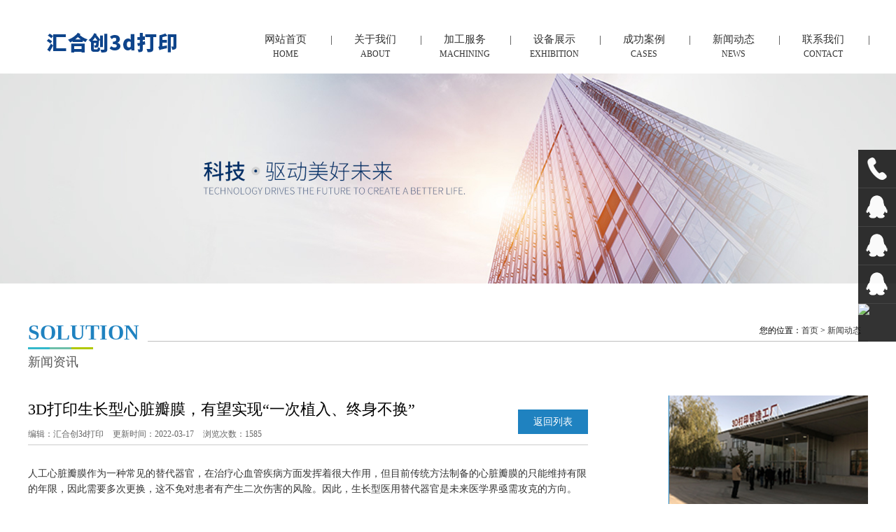

--- FILE ---
content_type: text/html; charset=UTF-8
request_url: http://www.keyscien3dp.com/newsshow-15-604-1.html
body_size: 8203
content:
<!DOCTYPE html PUBLIC "-//W3C//DTD XHTML 1.0 Transitional//EN" "http://www.w3.org/TR/xhtml1/DTD/xhtml1-transitional.dtd">
<html xmlns="http://www.w3.org/1999/xhtml">
<head>
<meta http-equiv="Content-Type" content="text/html; charset=utf-8" />
<title>行业资讯|青岛3D打印服务|青岛3D打印手板|青岛3D打印模型|青岛汇合创网络科技有限公司</title>
<meta name="author" content="青岛迅优网络科技有限公司" />
<meta name="keywords" content="青岛3D打印服务,青岛3D打印手板,青岛3D打印模型,青岛3D打印加工服务" />
<meta name="description" content="青岛汇合创网络科技有限公司是国内先进的工业级3D打印技术解决方案提供商，拥有近百台工业级3D打印设备为客户提供全方位、多层次的青岛3D打印加工服务和工业级增材制造技术解决方案。联系电话：13206432890

" />
<link href="templates/default/style/webstyle.css" type="text/css" rel="stylesheet" />
<link href="templates/default/style/about.css" type="text/css" rel="stylesheet" />
<link href="templates/default/style/aos.css" type="text/css" rel="stylesheet" />
<script type="text/javascript" src="templates/default/js/jquery.min.js"></script>
<script type="text/javascript" src="templates/default/js/aos.js"></script>
</head>
<body>
<!-- header-->

<div class="top">
    <div class="top_in">
        <div class="logo">
            <a href="/"><img src="templates/default/images/logo.png" alt="青岛3D打印服务,青岛3D打印手板,青岛3D打印模型"></a>
        </div>
        <div class="nav">
            <ul>
                <li class="yiji haha">
                <a href="/" class="yiji_a">
               
                网站首页<p>|</p><br>
                <span>HOME</span>
                </a>
            </li>
             <li class="yiji haha">
                <a href="about.html" class="yiji_a">
                
                关于我们 <p>|</p><br>
                <span>ABOUT</span>
                </a>
            </li>
             <li class="yiji llala">
                <a href="product1.html" class="yiji_a">
                加工服务<p>|</p>
                <br>
                <span>MACHINING</span>
                </a>
            </li>
                        <li class="yiji haha">
                <a href="service-4-1.html" class="yiji_a">
                
                设备展示
                <p>|</p><br>
                <span>EXHIBITION</span>
                </a>
            </li>
                        <li class="yiji haha">
                <a href="case-5-1.html" class="yiji_a">
                
                    成功案例
                    <p>|</p><br>
                <span>CASES</span>
                </a>
            </li>
            <li class="yiji xixi">
                <a href="news-6-1.html" class="yiji_a">
                
                新闻动态<p>|</p><br>
                <span>NEWS</span>
                </a>
            </li>
             <li class="yiji haha">
                <a href="contact.html" class="yiji_a">
                
                联系我们<p>|</p><br>
                <span>CONTACT</span>
                </a>
            </li>
        </div>
        <div class="cl"></div>
        <!-- 此处为新手写的甚是辣眼睛 建议直接删除重写 -->
        <ul class="yigeerji">
            <li class="chang"><a href="productshow-3-19-1.html">SLA光敏树脂</a></li>
            <li> <a href="productshow-3-18-1.html">SLS尼龙</a></li>
            <li> <a href="productshow-3-17-1.html">SLM金属</a></li>
            <li> <a href="productshow-3-16-1.html">CNC加工</a></li>
            <li> <a href="productshow-3-15-1.html">真空注型覆膜</a></li>
        </ul>
        <ul class="yigeerji1">
             <li> <a href="news-13-1.html">公司动态</a></li>
            <li> <a href="news-15-1.html">行业动态</a></li>
        </ul>
    </div>

</div>
<div style="height: 105px;"></div>
<script>
$(window).scroll(function () {
       if ($(window).scrollTop() >= 35) {             
        // $(".header").animate({top:"-35px"});
        $(".top").addClass("topShadow");
       }else{
        // $(".header").animate({top:"0"});
        $(".top").removeClass("topShadow");
       }
    });
</script>
<script>
  $(window).ready(function(){
    $(".top li a").each(function(){
          if ($(this)[0].href == String(window.location) && $(this).attr('href')!="") {
              $(this).addClass("color2");

          }
      });
  });
</script>
<script>
            $('.llala').hover(function() {
				$('.yigeerji').fadeIn(300)
                $('.yigeerji1').fadeOut(300)
			});
			$('.yigeerji').mouseleave(function() {
				$('.yigeerji').fadeOut(300)
			});
            $('.haha').hover(function() {
				$('.yigeerji').fadeOut(0)
                $('.yigeerji1').fadeOut(0)
			});
            $('.xixi').hover(function() {
				$('.yigeerji1').fadeIn(300)
                $('.yigeerji').fadeOut(300)
			});
            $('.yigeerji1').mouseleave(function() {
				$('.yigeerji1').fadeOut(300)
			});
</script><!-- /header-->
<!-- banner-->
<div class="subBanner"><img src="templates/default/images/wedc.jpg" width="100%" alt="青岛科元三维 | 青岛3D打印" /> </div>
<!-- /banner-->
  <div class="pro_top" style="width: 1200px;">
    <div class="pro_title">
          <h4>Solution</h4>
            新闻资讯</div>
     <div class="weizhi">您的位置：<a href="/">首页</a>&nbsp;&gt;&nbsp;<a href="news-6-1.html">新闻动态</a></div>       
      <div class="cl"></div>
  </div>
  <!-- 产品 -->
<div class="wid120">
		<div class="newsShow">
		<div class="showTit">
			<div class="left">
				<h2>3D打印生长型心脏瓣膜，有望实现“一次植入、终身不换”</h2>
				<div class="fb_time">
					<span>编辑：汇合创3d打印</span>
					<span>更新时间：2022-03-17</span>
					<span>浏览次数：1585</span>
				</div>
			</div>
			<div class="back"><a href="news-15-1.html">返回列表</a></div>
			<div class="cl"></div>
		</div>
		<div class="rp_show_con">
			<p>
			<div align="left" style="color:#333333;font-family:" font-size:16px;white-space:normal;background-color:#ffffff;"=""> <span style="font-size:14px;">人工心脏瓣膜作为一种常见的替代器官，在治疗心血管</span><span style="font-size:14px;">疾病方面发挥着很大作用，但目前传统方法制备的心脏瓣膜的只能维持有限的年限，因此需要多次更换，这不免对患者有产生二次伤害的风险。因此，生长型医用替代器官是未来医学</span><span style="font-size:14px;">界亟需攻克的方向。</span> 
	</div>
<br data-filtered="filtered" style="overflow-wrap:break-word;color:#333333;font-family:" font-size:16px;white-space:normal;background-color:#ffffff;"="">
<div align="left" style="color:#333333;font-family:" font-size:16px;white-space:normal;background-color:#ffffff;"=""><span style="font-size:14px;">慕尼黑工业大学(TUM)和西澳大利亚大学的研究人员正在开发一种由3D打印的人工心脏瓣膜，它主要由患者自身的细胞制成，可随着人体年龄的增长而生长。南极熊认为，这种新型的生物</span><span style="font-size:14px;">打印方法有望克服当前人工心脏瓣膜制造技术的缺点。</span> 
</div>
<br data-filtered="filtered" style="overflow-wrap:break-word;color:#333333;font-family:" font-size:16px;white-space:normal;background-color:#ffffff;"="">
<div align="left" style="color:#333333;font-family:" font-size:16px;white-space:normal;background-color:#ffffff;"=""> <span style="font-size:14px;">研究团队在TUM教授PetraMela和西澳大利亚大学的Elena De-Juan-Pardo的领导下，利用熔融电铸3D打印工艺，创造出由患者自身细胞组成的多孔支架，这些细胞可以随着患者的生长而生长。</span> 
	</div>
<br data-filtered="filtered" style="overflow-wrap:break-word;color:#333333;font-family:" font-size:16px;white-space:normal;background-color:#ffffff;"="">
<div align="center" style="color:#333333;font-family:" font-size:16px;white-space:normal;background-color:#ffffff;"="">
	<ignore_js_op style="overflow-wrap:break-word;"><img id="aimg_266401" aid="266401" src="https://www.nanjixiong.com/data/attachment/forum/202203/16/184408pe0d66yzs7t6ynne.jpg" zoomfile="data/attachment/forum/202203/16/184408pe0d66yzs7t6ynne.jpg" file="data/attachment/forum/202203/16/184408pe0d66yzs7t6ynne.jpg" class="zoom" width="700" inpost="1" lazyloaded="true" height="791" style="overflow-wrap:break-word;cursor:pointer;" /></ignore_js_op>
</div>
<div align="center" style="color:#333333;font-family:" font-size:16px;white-space:normal;background-color:#ffffff;"=""> <span style="font-size:14px;">△3D打印的心脏瓣膜。图片来自先进功能材料公司。</span> 
	</div>
<br data-filtered="filtered" style="overflow-wrap:break-word;color:#333333;font-family:" font-size:16px;white-space:normal;background-color:#ffffff;"="">
<div align="left" style="color:#333333;font-family:" font-size:16px;white-space:normal;background-color:#ffffff;"=""> <span style="overflow-wrap:break-word;font-weight:700;font-size:14px;">熔融电铸3D打印</span> 
</div>
<br data-filtered="filtered" style="overflow-wrap:break-word;color:#333333;font-family:" font-size:16px;white-space:normal;background-color:#ffffff;"="">
<div align="left" style="color:#333333;font-family:" font-size:16px;white-space:normal;background-color:#ffffff;"=""> <span style="font-size:14px;">熔融电铸是一种先进的增材制造技术，它能够沉积预定的微米级纤维，通过结合应用电场、温度和压力来实现带电熔融聚合物的喷射成形。</span> 
	</div>
<br data-filtered="filtered" style="overflow-wrap:break-word;color:#333333;font-family:" font-size:16px;white-space:normal;background-color:#ffffff;"="">
<div align="left" style="color:#333333;font-family:" font-size:16px;white-space:normal;background-color:#ffffff;"=""> <span style="font-size:14px;">研究人员使用该技术以极高的精度，在预定的模式下沉积了不到人类头发厚度十分之一的微纤维，使所产生的纤维支架具有精细的特征。</span> 
</div>
<br data-filtered="filtered" style="overflow-wrap:break-word;color:#333333;font-family:" font-size:16px;white-space:normal;background-color:#ffffff;"="">
<div align="left" style="color:#333333;font-family:" font-size:16px;white-space:normal;background-color:#ffffff;"=""> <span style="font-size:14px;">与其他纤维形成技术（如传统电铸）相比，熔体电铸具有明显的优势，因为它能够制造出具有可调控机械性能、大孔径和图案的支架，用于广泛的应用，包括植入组织工程和疾病建模。</span> 
	</div>
<br data-filtered="filtered" style="overflow-wrap:break-word;color:#333333;font-family:" font-size:16px;white-space:normal;background-color:#ffffff;"="">
<div align="left" style="color:#333333;font-family:" font-size:16px;white-space:normal;background-color:#ffffff;"=""> <span style="font-size:14px;">该技术之前已经在生物医学领域得到了部署，麻省理工学院已经用它来培养具有特殊特性的高度均匀的细胞培养物，乌特勒支大学医学中心（UMC）也用它来制作三维生物打印组织，可以植入到受关节炎影响的活体关节。</span> 
</div>
<br data-filtered="filtered" style="overflow-wrap:break-word;color:#333333;font-family:" font-size:16px;white-space:normal;background-color:#ffffff;"="">
<div align="left" style="color:#333333;font-family:" font-size:16px;white-space:normal;background-color:#ffffff;"=""> <span style="font-size:14px;">熔融电铸还为昆士兰科技大学开发的具有 "眼睛和大脑 "的3D打印机提供动力，该打印机整合了人工智能（AI）和机器学习（ML），以制造定制的医疗植入物</span><span style="font-size:14px;">。</span> 
	</div>
<br data-filtered="filtered" style="overflow-wrap:break-word;color:#333333;font-family:" font-size:16px;white-space:normal;background-color:#ffffff;"="">
<div align="center" style="color:#333333;font-family:" font-size:16px;white-space:normal;background-color:#ffffff;"="">
	<ignore_js_op style="overflow-wrap:break-word;"><img id="aimg_266402" aid="266402" src="https://www.nanjixiong.com/data/attachment/forum/202203/16/184408pho7c43x3bw38o4x.jpg" zoomfile="data/attachment/forum/202203/16/184408pho7c43x3bw38o4x.jpg" file="data/attachment/forum/202203/16/184408pho7c43x3bw38o4x.jpg" class="zoom" width="700" inpost="1" lazyloaded="true" _load="1" style="overflow-wrap:break-word;cursor:pointer;" /></ignore_js_op>
</div>
<div align="center" style="color:#333333;font-family:" font-size:16px;white-space:normal;background-color:#ffffff;"=""> <span style="overflow-wrap:break-word;color:#333333;font-size:14px;">△</span><span style="font-size:14px;">带有改进的心轴收集器设置的熔融电写设备的3D模型。图片来自先进功能材料。</span> 
	</div>
<br data-filtered="filtered" style="overflow-wrap:break-word;color:#333333;font-family:" font-size:16px;white-space:normal;background-color:#ffffff;"="">
<div align="left" style="color:#333333;font-family:" font-size:16px;white-space:normal;background-color:#ffffff;"=""> <span style="overflow-wrap:break-word;font-weight:700;font-size:14px;">3D打印人工心脏瓣膜</span> 
</div>
<br data-filtered="filtered" style="overflow-wrap:break-word;color:#333333;font-family:" font-size:16px;white-space:normal;background-color:#ffffff;"="">
<div align="left" style="color:#333333;font-family:" font-size:16px;white-space:normal;background-color:#ffffff;"=""> <span style="font-size:14px;">根据世界卫生组织（WHO）的数据，心血管疾病是全球死亡的主要原因，其中瓣膜性心脏病是全球心血管疾病的第三大因素。</span> 
	</div>
<br data-filtered="filtered" style="overflow-wrap:break-word;color:#333333;font-family:" font-size:16px;white-space:normal;background-color:#ffffff;"="">
<div align="left" style="color:#333333;font-family:" font-size:16px;white-space:normal;background-color:#ffffff;"=""> <span style="font-size:14px;">目前，如果受损的心脏瓣膜无法修复，目前的治疗方法包括植入人工瓣膜，理想情况下，人工瓣膜应在患者的整个生命中保持不变。然而，这种瓣膜的寿命是有限的，因此患者必须接受多种手术</span><span style="font-size:14px;">干预来更换瓣膜。这个问题在年轻的儿科病人中尤其普遍，因为他们在身体成长过程中需要新的瓣膜。</span> 
</div>
<br data-filtered="filtered" style="overflow-wrap:break-word;color:#333333;font-family:" font-size:16px;white-space:normal;background-color:#ffffff;"="">
<div align="left" style="color:#333333;font-family:" font-size:16px;white-space:normal;background-color:#ffffff;"=""> <span style="font-size:14px;">该研究小组的心脏瓣膜组织工程的再生方法，试图通过制造一种能够与病人一起生长和重塑的瓣膜，来克服目前机械和生物瓣膜假体的限制。为了实现这一目标，他们需要打印出具有足够孔隙度的支架，使细胞能够渗入结构并茁壮成长。</span> 
	</div>
<br data-filtered="filtered" style="overflow-wrap:break-word;color:#333333;font-family:" font-size:16px;white-space:normal;background-color:#ffffff;"="">
<div align="left" style="color:#333333;font-family:" font-size:16px;white-space:normal;background-color:#ffffff;"=""> <span style="font-size:14px;">该团队使用内部的熔融电铸3D打印机创建心脏瓣膜植入物，模仿个别患者自身主动脉心脏瓣膜的各种组织结构。他们的数字平台3D打印出复杂的图案，然后与管状微孔水凝胶支架组合在一起。</span> 
</div>
<br data-filtered="filtered" style="overflow-wrap:break-word;color:#333333;font-family:" font-size:16px;white-space:normal;background-color:#ffffff;"="">
<div align="left" style="color:#333333;font-family:" font-size:16px;white-space:normal;background-color:#ffffff;"=""> <span style="font-size:14px;">打印出来的结构能够承受心脏瓣膜的苛刻功能，同时保持足够的多孔性，允许病人自己的细胞在支架上定居和增殖。该团队通过创建一个模拟循环系统，并使其承受与天然心脏瓣膜相同的压力和流速，来测试其人工心脏瓣膜的能力。</span> 
	</div>
<br data-filtered="filtered" style="overflow-wrap:break-word;color:#333333;font-family:" font-size:16px;white-space:normal;background-color:#ffffff;"="">
<div align="left" style="color:#333333;font-family:" font-size:16px;white-space:normal;background-color:#ffffff;"=""> <span style="font-size:14px;">据该团队称，测试阶段的结果是有希望的，且瓣膜是符合ISO标准</span><span style="font-size:14px;">的。虽然结果令人鼓舞，但研究小组承认，测试并不能预测瓣膜的长期功能，为此将进行体内研究，以评估支架的重塑过程和降解率，以及其他因素。</span> 
</div>
<br data-filtered="filtered" style="overflow-wrap:break-word;color:#333333;font-family:" font-size:16px;white-space:normal;background-color:#ffffff;"="">
<div align="left" style="color:#333333;font-family:" font-size:16px;white-space:normal;background-color:#ffffff;"=""> <span style="font-size:14px;">目前，研究人员认为他们的3D打印心脏瓣膜展示了一个现成的完整心脏瓣膜结构的前沿概念证明，这可能为其他软组织工程应用铺平道路。</span> 
	</div>
<br data-filtered="filtered" style="overflow-wrap:break-word;color:#333333;font-family:" font-size:16px;white-space:normal;background-color:#ffffff;"="">
<div align="center" style="color:#333333;font-family:" font-size:16px;white-space:normal;background-color:#ffffff;"="">
	<ignore_js_op style="overflow-wrap:break-word;"><img id="aimg_266404" aid="266404" src="https://www.nanjixiong.com/data/attachment/forum/202203/16/184409z1wiwfgvic1q1wul.jpg" zoomfile="data/attachment/forum/202203/16/184409z1wiwfgvic1q1wul.jpg" file="data/attachment/forum/202203/16/184409z1wiwfgvic1q1wul.jpg" class="zoom" width="700" inpost="1" lazyloaded="true" _load="1" style="overflow-wrap:break-word;cursor:pointer;" /></ignore_js_op>
</div>
<div align="center" style="color:#333333;font-family:" font-size:16px;white-space:normal;background-color:#ffffff;"=""> <span style="font-size:14px;">△用于心脏瓣膜组织工程的管状、空间异质性支架的设计和制造。图片来自高级功能材料。</span> 
	</div>
<br data-filtered="filtered" style="overflow-wrap:break-word;color:#333333;font-family:" font-size:16px;white-space:normal;background-color:#ffffff;"="">
<div align="left" style="color:#333333;font-family:" font-size:16px;white-space:normal;background-color:#ffffff;"=""> <span style="font-size:14px;">关于这项研究的更多信息可以在《先进功能材料》杂志上发表的题为 "Spatiallyheterogeneous tubular scaffolds for in situ heart valve tissue engineeringusing melt electrowriting"的论文中找到。这项研究的共同作者是N.Saidy, A. Fernandez-Colino, B. Heidari, R. Kent, M. Vernon, O. Bas, S.Mulderrig, A. Lubig, J. Rodriguez-Cabello, B. Doyle, D. Hutmacher, E.De-Juan-Pardo, and P. Mela。</span> 
</div>
<br data-filtered="filtered" style="overflow-wrap:break-word;color:#333333;font-family:" font-size:16px;white-space:normal;background-color:#ffffff;"="">
<div align="center" style="color:#333333;font-family:" font-size:16px;white-space:normal;background-color:#ffffff;"="">
	<ignore_js_op style="overflow-wrap:break-word;"><img id="aimg_266403" aid="266403" src="https://www.nanjixiong.com/data/attachment/forum/202203/16/184409ng90c0l9l9z3lh04.jpg" zoomfile="data/attachment/forum/202203/16/184409ng90c0l9l9z3lh04.jpg" file="data/attachment/forum/202203/16/184409ng90c0l9l9z3lh04.jpg" class="zoom" width="700" inpost="1" lazyloaded="true" _load="1" style="overflow-wrap:break-word;cursor:pointer;" /></ignore_js_op>
	</div>
<div align="left" style="color:#333333;font-family:" font-size:16px;white-space:normal;background-color:#ffffff;"=""> <span style="font-size:14px;">相关论文链接：</span><a href="https://onlinelibrary.wiley.com/doi/full/10.1002/adfm.202110716" target="_blank" style="overflow-wrap:break-word;color:#336699;"><span style="font-size:14px;">https://onlinelibrary.wiley.com/doi/full/10.1002/adfm.202110716</span></a> 
</div>
<br data-filtered="filtered" style="overflow-wrap:break-word;color:#333333;font-family:" font-size:16px;white-space:normal;background-color:#ffffff;"="">
<div align="left" style="color:#333333;font-family:" font-size:16px;white-space:normal;background-color:#ffffff;"=""> <span style="font-size:14px;">随着生物打印能力的提高，增材制造此前已经多次被证明可以用于类似的心脏相关再生医学应用。</span> 
	</div>
<br data-filtered="filtered" style="overflow-wrap:break-word;color:#333333;font-family:" font-size:16px;white-space:normal;background-color:#ffffff;"="">
<div align="left" style="color:#333333;font-family:" font-size:16px;white-space:normal;background-color:#ffffff;"=""> <span style="font-size:14px;">早在2020年，明尼苏达大学的研究人员与医疗技术公司美敦力合作，开发了可定制的3D打印病人特定心脏瓣膜模型。这些模型旨在帮助外科</span><span style="font-size:14px;">医生更好地准备微创外科手术，以改善心血管患者的治疗效果。</span> 
</div>
<br data-filtered="filtered" style="overflow-wrap:break-word;color:#333333;font-family:" font-size:16px;white-space:normal;background-color:#ffffff;"="">
<div align="left" style="color:#333333;font-family:" font-size:16px;white-space:normal;background-color:#ffffff;"=""> <span style="font-size:14px;">大约在同一时间，卡内基梅隆大学的研究人员开发了他们自己的3D生物打印方法，以生产全尺寸的人类心脏模型，用于手术培训</span><span style="font-size:14px;">和规划应用。</span> 
	</div>
<br data-filtered="filtered" style="overflow-wrap:break-word;color:#333333;font-family:" font-size:16px;white-space:normal;background-color:#ffffff;"="">
<p style="color:#333333;font-family:" font-size:16px;white-space:normal;background-color:#ffffff;"=""> <span style="font-size:14px;">最近，来自中国科学院的研究人员利用一个被转换为3D生物打印机的六轴机械臂，3D打印了一颗跳动的心脏，并保持了六个月的活力。据该团队称，3D打印的心脏组织可以展示未来生物打印功能组织和器官的可行方法。</span> 
		</p>
<p style="color:#333333;font-family:" font-size:16px;white-space:normal;background-color:#ffffff;"=""> <span style="font-size:14px;">来源：南极熊3D打印网</span> 
	</p>
<p style="color:#333333;font-family:" font-size:16px;white-space:normal;background-color:#ffffff;"=""> <span style="font-size:14px;">如有侵权，请及时联系删除！</span> 
		</p>			</p>
		</div>
		<div class="down_show">
			<li>上一篇：<a href="newsshow-15-603-1.html">65平米房子30天完工，印度军队建造了两座3D打印房屋</a></li><li>下一篇：<a href="newsshow-15-606-1.html">越来越多3D打印食物走向餐桌 </a></li>			
		</div>
	</div>
	 
	<div class="Recom">
     <div class="Recom2">
		<div class="showRight">
			<img src="templates/default/images/qw2.jpg" alt="热点新闻">
		</div>
		<h2>热点新闻</h2>
		<ul>
										<li>
				<h6><a href="newsshow-15-829-1.html">■ UTSW获得ARPA...</a></h6>
				<span>德克萨斯大学西南医学...</span>
				<em>日期：2026-01-15</em>
				<em><a href="newsshow-15-829-1.html">[查看详情]</a></em>
			</li>
						<li>
				<h6><a href="newsshow-15-828-1.html">■ 南非启用先进制造设施...</a></h6>
				<span></span>
				<em>日期：2026-01-08</em>
				<em><a href="newsshow-15-828-1.html">[查看详情]</a></em>
			</li>
						<li>
				<h6><a href="newsshow-15-827-1.html">■ LLNL双光子聚合3D...</a></h6>
				<span>△劳伦斯利弗莫尔国家...</span>
				<em>日期：2025-12-25</em>
				<em><a href="newsshow-15-827-1.html">[查看详情]</a></em>
			</li>
					</ul>
	</div>
	</div>
	<div class="cl"></div>
</div>

<!-- footer-->


<div class="b1">
    <div class="b1_in">
        <div class="b1_in_p1">
            <div class="b1_in_p1_top frv">青岛汇合创网络科技有限公司</div>
            <div class="b1_in_p1_bot">
                <span class="b1_in_p1_bot_title">- 全 - 国 - 咨 - 询 - 热 - 线 - </span><br>
                <span class="b1_in_p1_top_tel">13206432890<br /></span>
            </div>
        </div>

        <div class="b1_in_p2">
            <div class="b1_in_p2_bt">分类导航</div>
            <ul class="b1_in_p2_con">
            
                                        <li>
                    <a href="about.html">关于我们</a>
                </li>
                            <li>
                    <a href="product1.html">加工服务</a>
                </li>
                            <li>
                    <a href="service-4-1.html">设备展示</a>
                </li>
                            <li>
                    <a href="case-5-1.html">成功案列</a>
                </li>
                            <li>
                    <a href="news-6-1.html">新闻动态</a>
                </li>
                            <li>
                    <a href="contact.html">联系我们</a>
                </li>
                           
                    <div class="cl"></div>
            </ul>
        </div>

        <div class="b1_in_p3">
            <div class="b1_in_p3_bt">联系我们</div>
            <div class="b1_in_p3_con"><span style="color:#fff;font-size:14px;" >地址：青岛市城阳高新区同顺路招商网谷15号楼青岛3d打印中心            
      <!-- <div class="b1_in_p3_con"><span style="color:#fff;font-size:14px;" >地址：青岛市城阳高新区同顺路招商网谷15号楼青岛3d打印中心 -->
<p>
  邮箱： wangli@keyscien.com  <!-- 邮件：wangli@kegu3d.com -->
<p>
  电话：13206432890  <!-- 电话：13206432890 -->
</p>
<p>
  <br/>
</p>
</span></div>
        </div>
    </div>
</div>

<div class="foot">
    <div class="bot_all">
        <span style="color: #fff;font-size: 14px;">
        <div align="center">
  Copyright © 2019 - 2020  青岛汇合创网络科技有限公司  版权所有　　青岛汇合创网络科技有限公司　备案号：<a href="http://www.beian.miit.gov.cn/"  target="_blank" rel="nofollow"><span style="color:#FFFFFF;">鲁ICP备2024103400号-1</span></a><a style="display: inline-block;padding-left: 10px;"></a>
  <script type="text/javascript">
document.write(unescape("%3Cspan id='cnzz_stat_icon_1278839220'%3E%3C/span%3E%3Cscript src='https://v1.cnzz.com/stat.php%3Fid%3D1278839220%26show%3Dpic' type='text/javascript'%3E%3C/script%3E"));
</script>
</div></span>
    </div>
</div>

<div class="side">
    <ul>
        <li><a href="#"><div class="sidebox"><img src="templates/default/images/tel.png">13206432890</div></a></li>
        <li><a href="http://wpa.qq.com/msgrd?v=3&uin=1056555458&site=qq&menu=yes&from=message&isappinstalled=0" target="blank"><div class="sidebox"><img src="templates/default/images/member.png">高经理</div></a><div class="qrcode"><img src="templates/default/images/qrcode1.jpg" alt=""></div></li>
        <li><a href="http://wpa.qq.com/msgrd?v=3&uin=237468927&site=qq&menu=yes&from=message&isappinstalled=0" target="blank"><div class="sidebox"><img src="templates/default/images/member.png">刘经理</div></a><div class="qrcode"><img src="templates/default/images/qrcode2.jpg" alt=""></div></li>
        <li><a href="http://wpa.qq.com/msgrd?v=3&uin=346936884&site=qq&menu=yes&from=message&isappinstalled=0" target="blank"><div class="sidebox"><img src="templates/default/images/member.png">张经理</div></a><div class="qrcode"><img src="templates/default/images/qrcode3.jpg" alt=""></div></li>
        <li style="border:none;"><a href="javascript:goTop();" class="sidetop"><img src="http://demo.lanrenzhijia.com/2014/service1108/side_icon05.png"></a></li>
    </ul>
</div>
<script>
$(function(){
    $(".side ul li").hover(function(){
        $(this).find(".sidebox").stop().animate({"width":"174px"},200).css({"opacity":"1","filter":"Alpha(opacity=100)","background":"#0D6FB8","border-radius":"5px 0 0"})
        var code=$(this).find(".qrcode");
        setTimeout(function(){
            code.stop().slideDown();
        },500);
    },function(){
        $(this).find(".sidebox").stop().animate({"width":"54px"},200).css({"opacity":"0.8","filter":"Alpha(opacity=80)","background":"#000","border-radius":"0"})   
        $(this).find(".qrcode").stop().hide();
    });
});
//回到顶部函数
function goTop(){
    $('html,body').animate({'scrollTop':0},300);
}
</script><!-- /footer-->
</body>
<script type="text/javascript">
   $(window).scroll(function(){
	if ($(window).scrollTop() >= $(".Recom").offset().top-47) {
 		$(".Recom2").addClass("fixScreen");
 	}else{
 		$(".Recom2").removeClass("fixScreen");
 	}
 });

</script>
</html>

--- FILE ---
content_type: text/css
request_url: http://www.keyscien3dp.com/templates/default/style/webstyle.css
body_size: 3177
content:
@charset "utf-8";

/*全局控制*/
body{margin:0;padding:0;font-size:12px;line-height:1.6;font-family:"微软雅黑",Arial;-webkit-text-size-adjust:none;}
html,body,div,dl,dt,dd,ul,ol,li,h1,h2,h3,h4,h5,h6,pre,form,fieldset,input,textarea,p,blockquote,th,td,p{margin:0;padding:0;}
input,select,textarea{font-size:12px;line-height:16px;}img{border:0;}ul,li{list-style-type:none;}
a{color:#333;text-decoration:none;}
a:hover{text-decoration:none;}
.tc{text-align:center;}.tl{text-align:left;}.tr{text-align:right;}
.dis{display:block;}.undis{display:none;}
.fl{float:left;}.fr{float:right;}.cl{clear:both;}.fb{font-weight:bold;}.fnb{font-weight:200;margin-left:-1px;}
.hr_1,.hr_10{font-size:1px;line-height:1px;clear:both;}
.hr_1{height:1px;}.hr_10{height:10px;}
input[type="text"]:focus,input[type="password"]:focus,textarea:focus{outline:none;}
.clearfix {
    clear: both;
}
.f-l {
    float: left;
}
.f-r{float: right;}
table {
    display: table;
    border-collapse: separate;
    border-spacing: 0px;
    border-color: grey;
}
tbody {
    display: table-row-group;
    vertical-align: middle;
    border-color: inherit;
}
tr {
    display: table-row;
    vertical-align: inherit;
    border-color: inherit;
}
td, th {
    display: table-cell;
    vertical-align: inherit;
}
html, body, div, span, applet, object, iframe, h1, h2, h3, h4, h5, h6, p, blockquote, pre, a, abbr, acronym, address, big, cite, code, del, dfn, em, img, ins, kbd, q, s, samp, small, strike, strong, sub, sup, tt, var, b, u, i, center, dl, dt, dd, ol, ul, li, fieldset, form, label, legend, table, caption, tbody, tfoot, thead, tr, th, td, article, aside, canvas, details, embed, figure, figcaption, footer, header, hgroup, menu, nav, output, ruby, section, summary, time, mark, audio, video {
    margin: 0;
    padding: 0;
    border: 0;
    font-family: "Microsoft YaHei";
}
/********************* 以下(结束标识)代码请在实际开发中删除 *********************/


/*head*/
/*Top*/
.top{width: 100%;position: fixed;top: 0;left: 0;background: #fff;z-index: 99999;}
.top_in{width:1200px;margin:auto;height: 105px;}
.logo{float: left;width: 240px;text-align: center;padding-top: 30px;}
.nav{float: right;}
.yiji{width: 128px;float: left;height: 105px; }
.yiji_a{padding-top: 44px;width: 100%;color: #333;display: block;text-align: center;height: 61px;font-size: 15px;box-sizing: content-box;}
.yiji p{
    float:right;
    margin-right: -3px;
}
.yiji_a:hover{background: #0d6fb8;color: #fff;}
.color2{background: #0d6fb8;color: #fff;}
/*二级标签 */
.yigeerji{
    width: 128px;
    height: auto;
    /* float: left; */
    overflow: hidden;
    background-color: #0d6fb8;
    margin-left: 560px;
    text-align: center;
    font-size: 14px;
    display: none;
    color: #fff;
}
.yigeerji1 {
    width: 128px;
    height: auto;
    /* float: left; */
    overflow: hidden;
    background-color: #0d6fb8;
    margin-left: 944px;
    text-align: center;
    font-size: 14px;
    display: none;
    color: #fff;
}
.chang{
      /* padding-top: 60px; */
      /* margin-top: 30px; */
}

.yigeerji li,
.yigeerji1 li{
    width: 100px;
    height: 48px;  
    margin-top: 20px;
    margin-left: 14px;
    margin-bottom: 20px;
    cursor: pointer;
    background-color: #0d6fb8;
    color: #fff;
}
.yigeerji li a,
.yigeerji1 li a{
    color: #fff;
}
.yigeerji li:hover,
.yigeerji1 li:hover{
    background-color: #0d6fb8;
    color: #ffffff;
}
.yigeerji li:hover a,
.yigeerji1 li:hover a{
    color:#fff;
    font-size: 16px;
    font-weight: bold;
    
}
.yiji_a span{font-size: 12px;}
.topShadow {
    box-shadow: 0 10px 20px #ddd;
    -webkit-transition: 1s;
    -moz-transition: 1s;
    top: 0;
    -o-transition: 1s;
    transition: 1s;
}
.erji{position: absolute;z-index: 1000;width: 100%;background:url(../images/nav_ejbg.png);display: none;left:0;line-height: 66px;}
.erji_in{width: 1200px;margin: 0 auto;}
.erji_a{display: inline-block;width: 98px;text-align: center;color: #000;font-size: 13px;line-height: 30px;}
.erji_a:hover{color: #fd9027;text-decoration: none;}

/*footer*/
/*.foot_bg{min-width:1200px; background:#065d94; padding:40px 0 15px 0;}
.foot_nav{width:1200px; text-align:center; line-height:28px; font-size:16px; margin:0 auto 30px;}
.foot_nav ul li{display: inline-block;}
.foot_nav ul li a{color:#cecece; padding:0 30px;}
.copyright{width:1200px; text-align:center; line-height:26px; color:#cecece; font-size:14px; margin:0 auto;}
.copyright a{color:#cecece; }
*/
*/*footer*/
.b1 {
    width: 100%;
    height: 212px;
    background:#065d94;
}
.b1_in {
    width: 1200px;
    margin: 0 auto;
    padding: 40px 0;
    overflow: hidden;
    color: #fff;
}
.b1_in_p1 {
    width: 282px;
    height: 135px;
    float: left;
    border-right: 1px solid #bfbfbf;
}
.b1_in_p1_bot_title {
    font-size: 14px;
    padding-left: 14px;
    letter-spacing: 2px;
}
.b1_in_p1_top_tel {
    font-family: "Impact";
    font-size: 36px;
    padding-left: 15px;
}
.b1_in_p2 {
    width: 366px;
    height: 135px;
    float: left;
    margin-left: 70px;
    border-right: 1px solid #bfbfbf;
}
.b1_in_p2_bt {
    font-size: 18px;
    padding-left: 30px;
    padding-top: 10px;
}
.b1_in_p2_con {
     margin-top: 20px; 
}
.b1_in_p2_con li {
    padding: 0 30px;
    float: left;
}
.b1_in_p2_con li a {
    color: #fff;
    line-height: 200%;
    font-size: 14px;
}
.b1_in_p2_con li:hover a{
    color: #008ddd;
}
.b1_in_p3 {
    width: 430px;
    height: 135px;
    float: left;
    margin-left: 30px;
    /* border-right: 1px solid #bfbfbf; */
}
.b1_in_p3_con {
    padding-left: 30px;
    font-size: 14px;
    margin-top: 20px;
   
}
.b1_in_p3_bt {
    font-size: 18px;
    padding-left: 30px;
    padding-top: 10px;
}
.b1_in_p4 {
    width: 142px;
    float: right;
    margin-right: 40px;
}
.b1_in_p4 img {
    padding-left: 30px;
    padding-top: 3px;
}
.foot {
    width: 100%;
    height: 45px;
    background: #084370;
}
.bot_all {
    width: 1200px;
    margin: 0 auto;
    line-height: 45px;
}
.cl {
    clear: both;
}
.subBanner{
    min-width: 1200px;
}
.frv{
    font-size: 18px;
    padding: 10px 0 10px 10px;
}
/* 新闻页面后加代码 */
#allnew{
    display: block;
}
.allnew1{
    display: block;
    background-color:#0d6fb8;
    color: #fff;
}
#allnew1{
    display: block;

}
#gongsinew,
#hangyenew,
#gongsinew2,
#hangyenew2{
    display: none;
    
}
.newsbiaoti{
    width: 1200px;
    height: auto;
    overflow: hidden;
    margin: 40px auto;
    margin-bottom: 0px !important;
    font-size: 16px;

}
.newsbiaoti ul{
    margin-left: 20px;

}
.newsbiaoti li{
    float: left;
    margin-left: 30px;
    cursor: pointer;
    /* border: solid 1px #ccc;  */
    padding: 5px;
}
.newsbiaoti li a:hover{
    color: #0d6fb8;
    /* border: solid 1px #0d6fb8;  */
}
.color4{
    color: #0d6fb8;
}
/* 悬浮窗 */
.yb_conct {
    position: fixed;
    z-index: 9999999;
    /*top: 600px;*/
    /*top: 391px;*/
    top: 30%;
    right: -127px;
    cursor: pointer;
    transition: all .3s ease;
  }
  .yb_bar ul li {
    width: 180px;
    height: 53px;
    font: 16px/53px 'Microsoft YaHei';
    color: #fff;
    text-indent: 54px;
    margin-bottom: 3px;
    border-radius: 3px;
    transition: all .5s ease;
    overflow: hidden;
  }

  .yb_bar .yb_phone {
    background: #0068b7 url(../images/fixCont.png) no-repeat 0 -57px;
  }
  .yb_bar .yb_QQ {
    text-indent: 0;
    background: #0068b7 url(../images/fixCont.png) no-repeat 0 -113px;
  }
  .yb_bar .yb_ercode {
    /* height:250px;
   */
    background: #0068b7 url(../images/fixCont.png) no-repeat 0 -169px;
  }
  .hd_qr {
    padding: 0 29px 25px 29px;
  }
  .yb_bar .yb_ercode img{ /*width: 100%*/}
  .yb_QQ a {
    display: block; text-decoration: none;
    text-indent: 54px;
    width: 100%;
    height: 100%;
    color: #fff;
  }
  #toTop{
    display: none!important;
  }
/* side */
.side{position:fixed;width:54px;height:275px;right:0;top:214px;z-index:100;}
.side ul li{width:54px;height:54px;float:left;position:relative;border-bottom:1px solid #444;}
.side ul li .qrcode {width: 120px;position: absolute;left: -120px;top: 54px;display: none;border: 4px #0D6FB8 solid;border-radius: 0px 0 5px 5px;}
.side ul li .qrcode img{display: block;width: 100%;}
/*.side ul li:hover .qrcode{display: block;}*/
.side ul li .sidebox{position:absolute;width:54px;height:54px;top:0;right:0;transition:all 0.3s;background:#000;opacity:0.8;filter:Alpha(opacity=80);color:#fff;font:14px/54px "微软雅黑";overflow:hidden;}
.side ul li .sidetop{width:54px;height:54px;line-height:54px;display:inline-block;background:#000;opacity:0.8;filter:Alpha(opacity=80);transition:all 0.3s;}
.side ul li .sidetop:hover{background:#0D6FB8;opacity:1;filter:Alpha(opacity=100);}
.side ul li img{float:left;}


.page_list{
    margin: 0 auto;
  }
  .page_list a{
    padding: 5px;
    margin-left: 5px;
    border: solid 0.5px #ddd;
    
  }
  .page_list .on{
    color: #065d94;
    border: solid 0.5px #065D94;
    
  }

--- FILE ---
content_type: text/css
request_url: http://www.keyscien3dp.com/templates/default/style/about.css
body_size: 4311
content:
.pro_top {
    width: 1100px;
    background: url(../images/project_tline.jpg) repeat-x left 32px;
    margin: 0 auto;
    margin-top: 50px;
    position: relative;
}
.pro_title {
    float: left;
    padding-right: 12px;
    color: #555;
    font-size: 18px;
    text-transform: uppercase;
    line-height: 36px;
    background: #fff;
    padding-bottom: 2.5%;
}
.pro_title h4 {
    color: #1f82c0;
    font-size: 30px;
    height: 44px;
    line-height: 40px;
    background: url(../images/about_tline.jpg) no-repeat left bottom;
}
.weizhi{
	position: absolute;
	right: 0;
	top: 8px;
	padding: 0 10px 0px 0;
}
.tc-main {
    width: 1200px;
    margin: 0 auto;
}
.danye{width:100%;margin:0 auto;overflow: hidden;margin-top: 10px;margin-bottom: 50px;}
.danye-div1{width:978px;float:right;position:relative;}
.danye-div1-url{width:445px;height:19px;line-height:19px;background:url(../images/bt.png) no-repeat left center;margin:0 auto;text-align:right;font-size:18.5px;color:#525252;margin-top:20px;margin-bottom:55px;}
.danye-div1-cent{width:976px;border:1px solid #ccc;min-height:300px;}
.danye-div1-cent-div1{font-size:30px;color:#121212;margin-left:290px;margin-top:30px;line-height: 44px;}
.danye-div1-cent-div2{font-size:14px;color:#414041;margin-left:290px;width:650px;line-height:30px;margin-top:25px;margin-bottom:35px;}
.danye-div1-cent-div3{font-size:14px;color:#494949;line-height:30px;/*padding-top:25px;*/width:925px;margin:0 auto;margin-bottom:40px;}
.danye-div2{width:485px;height:143px;border:1px solid #ccc;position:absolute;top:0;left:-220px;}
.danye-div2-bj1{width:467px;height:275px;margin:0 auto;margin-top:12px;position:relative;}
.danye-div2-bj1 img{width:100%;height:100%;}
.danye-div2-bj2{width:116px;height:39px;line-height:39px;text-align:center;background:#1f82c0;font-size:17px;color:#fff;position:absolute;left:20px;bottom:-30px;}
.danye-div1-cent-div3 .cent span img{
	width: 274px;
}
/*加工服务*/
.fanganlb {
    display: block;
    padding-bottom: 50px;
}
.con {
    width: 1200px;
    margin: 0 auto;
}
.daoh2{background: none;border: none;}
.fanganlb{display: block;padding-bottom: 50px;}
.fangan1{width: 586px;height: 468px;overflow: hidden;position: relative;margin: 7px;}
.fangan1 .zhezhao{position: absolute;top: 0;left: 0;opacity: 0;transition:All 0.5s ease-in-out;    -webkit-transition:All 0.5s ease-in-out;    -moz-transition:All 0.5s ease-in-out;    -o-transition:All 0.5s ease-in-out; }
.fanganlb:hover .fangan1 .zhezhao{opacity: 1;transition:All 0.5s ease-in-out;    -webkit-transition:All 0.5s ease-in-out;    -moz-transition:All 0.5s ease-in-out;    -o-transition:All 0.5s ease-in-out; }
.fanganlb .fangan1:hover .zhezhao{opacity: 0;transition:All 0.5s ease-in-out;    -webkit-transition:All 0.5s ease-in-out;    -moz-transition:All 0.5s ease-in-out;    -o-transition:All 0.5s ease-in-out; }
.fangan1 .biaoqian{position: absolute;bottom: 20px;right: -85px;background: url(../images/biaoqian.png) no-repeat center center;width: 219px;height: 49px;color: #fff;padding-left: 40px;line-height: 49px;}
.fangan1 .biaoqian span{font-size: 22px;}
/*设备展示*/
.fycontainer .pro {
    margin-bottom: 50px;
}
.wid110 {
    width: 1100px;
    margin: 0 auto;
    margin-bottom: 50px;
}
.proList li {
    width: 340px;
    float: left;
    margin: 10px 12px 20px;
}

.proList2 li dt {
    height: 217px;
}
.proList li dt {
    overflow: hidden;
    height: 220px;
    background: #fff;
    position: relative;
}
.proList li a {
    display: block;
}
.proList li dt img {
    display: block;
    width: 100%;
    transition: all 0.5s ease-in-out 0.3s;
}
.proList li dt i {
    display: block;
    position: absolute;
    left: 0;
    bottom: -225px;
    font-style: normal;
    padding: 5px;
    width: 98%;
    background: rgba(31,130,192,0.7);
    color: #fff;
    line-height: 23px;
    font-size: 14px;
    overflow: hidden;
    text-overflow: ellipsis;
    display: -webkit-box;
    -webkit-line-clamp: 2;
    -webkit-box-orient: vertical;
}
.proList li dd {
    font-size: 14px;
    line-height: 35px;
    border-bottom: 1px #1f82c0 solid;
    margin-top: 6px;
}
.proList li span {
    font-size: 20px;
}
.page_info {
    text-align: center;
    margin-top: 20px;
    color: #333;
    font-size: 16px;
}
.page_info span {
    padding: 0 2px;
    font-weight: bold;
}
.proList li dt:hover img {
    transform: scale(1.1);
}
/*xinwen*/
.am-container-1 {
    max-width: 1120px;
    margin: 0 auto;
}
.part-all2 {
    width: 100%;
    padding: 0px 0px;
    margin-top: 10px;
    margin-bottom: 50px;

}
.part-content {
    text-align: left;
    margin: 0 auto;
    width: 100%;
    margin-bottom: 25px;

}
.am-g:before, .am-g:after {
    content: " ";
    display: table;
}
.case1 li {
    margin-bottom: 30px;
}
.case-con {
    padding-bottom: 15px;
    overflow: hidden;
}
.solutions-content li .picc {
    height: 171px;
    overflow: hidden;
    display: inline-block;
    margin-bottom: -6px;
}
.solutions-content li img {
    width: 100%;
    height: 100%;
     transition: all 0.5s ease-in-out 0.3s;
}
.solutions-con {
    padding: 0 10px;
}
.solutions-title {
    height: 40px;
    overflow: hidden;
    text-overflow: ellipsis;
    white-space: nowrap;
}
.solutions-title {
    padding-top: 15px;
    font-size: 17px;
    display: block;
    font-weight: 500;
    text-align: left;

}
.case1 .solutions-way {
    height: 40px;
    overflow: hidden;
    margin: 10px 0;
    padding: 0!important;
}
.solutions-way {
    padding: 10px 0;
    font-size: 13px;
    color: #555555;
    text-align: left;
    /* padding: 0 15px; */
}
.am-u-lg-4 {
    width: 33.33333333%;
}
@media only screen and (min-width: 641px)
[class*="am-u-"] {
    padding-left: 1.5rem;
    padding-right: 1.5rem;
}
.more {
    padding: 15px 10px;
    text-align: left;
    border-top: 1px solid #e1e1e1;
}
.more a {
    border: 1px solid #e1e1e1;
    padding: 5px 20px;
    font-size: 13px;
    color: #555;
}
.more span {
    font-size: 1.3rem;
    padding-right: 10px;
}
.right {
    float: right;
}
.clearboth {
    overflow: hidden;
    height: 0;
}
.clearboth, .clearboth:after {
    width: 0;
    display: block;
    visibility: hidden;
    clear: both;
}
.clearboth:after {
    height: 0;
    content: ' ';
    font-size: 0;
    line-height: 0;
}
.more span {
    font-size: 1.3rem;
    padding-right: 10px;
}
.case-con:hover .solutions-title {
    color: #008ddd!important;
}
.case-con:hover {
    box-shadow: 0 3px 5px #e8e8e8;
}
.case-con:hover .more a{
    background-color:  #0e90d2;
    color: #fff;
}
.case-con:hover .picc img{
    transform: scale(1.1);
}
/*详情*/
.wid120 {
    width: 1200px;
    margin: 0 auto;
    margin-bottom: 50px;
}
.newsShow{
    float: left;
    width: 800px;
}
.newsShow .showTit{
    border-bottom: 1px #ccc solid;
    margin-bottom: 30px;
}
.newsShow .showTit h2{
    font-size: 22px;
    font-weight: normal;
    line-height: 40px;
}
.newsShow .showTit .fb_time{
    line-height: 30px;
}
.newsShow .showTit .fb_time span{
    display: inline-block;
    margin: 0 10px 0 0;
    color: #666;
    line-height: 24px
}
.newsShow .showTit .left{
    float: left;
}
.newsShow .showTit .back{
    float: right;
    margin-top: 20px;
    background: #1f82c0;
    color: #fff;
    font-size: 14px;
    line-height: 35px;
    width: 100px;
    text-align: center;
}
.newsShow .showTit .back a{
    color: #fff;
    display: block;
}
.newsShow .showTit .back:hover{
    background: #ccc;
}
.rp_show_con{
    font-size: 14px;
    color: #666;
    min-height: 300px;
}
.rp_show_con p{
    text-indent: 2em;
}
.rp_show_con img{
    display: block;
    margin: 0 auto;
    max-width: 100%;
}
/* .fixScreen {
    position: fixed;
    top: 112px;
    width: 285px;
    background-color: #fff;
} */
.down_show{
    padding: 10px 10px 10px;
    margin-top: 30px;
    font-size: 14px;
    width: 100%;
    /*background: url(../images/huiji.png) no-repeat top left;*/
    background-size: 20px;
    border-top: 1px #ccc dashed;
}
.down_show a:hover{
    text-decoration: underline;
}
.Recom{
    width: 285px;
    float: right;
    padding: 0 0px 30px;
    /* position: absolute; */
}
.Recom .rec{
    position: absolute;
    top: 170px;
    right: 0;
    display: block;
    width: 40px;
}
.Recom .recc{
    position: absolute;
    bottom: 0;
    left: 0;
    display: block;
    width: 20px;
}
.Recom .showRight{
    width: 100%;
    height: 170px;
    overflow: hidden;
}
.Recom .showRight img{
    width: 100%;
}
.Recom2 {
    border-bottom: 1px #1f82c0 solid;
    border-left: 1px #1f82c0 solid;
}
.Recom ul{
    padding: 0 20px;
    background-color: #fff;
}
.Recom li{
    border-bottom: 1px #ccc dashed;
    margin-bottom: 5px;
    padding-bottom: 5px;
}
.Recom h2{
    text-align: center;
    font-weight: normal;font-size: 16px;
    margin: 30px 0 20px;
    background-color: #fff;
}
.Recom li h6 a{
    color: #333;
    font-size: 14px;
    font-weight: normal;
}
.Recom span{
    display: block;
    color: #666;
    font-size: 12px;
}
.Recom em{
    font-style: normal;
    display: inline-block;
    width: 49%;
    margin-top: 6px;
    color: #333;
}
.Recom em a{
    text-align: right;
    display: block;
    color: #333;
}
.Recom em a:hover{
    text-decoration: underline;
}
/*关于我们*/
.container{
    width: 1200px;
    margin: 0 auto;
    margin-top: 60px;
}
.relative{
    position: relative;
}
.aboutus{
    text-align: center;
    font-family: Tahoma,Geneva,sans-serif;
    font-size: 54px;
    color: #eeeeee;
    font-weight: bold;
}
.guanyuwomen{
    font-family: "Microsoft YaHei";
    text-align: center;
    word-wrap: break-word;
    font-size: 26px;
    color: #1f82c0;
    margin-top: -45px;
}
.fullcolumn-outer{
    background-color: transparent;
    background-image: url(../images/-4667.png);
    background-position: 50% 50%;
    z-index: -1;
    background-repeat: no-repeat;
    box-sizing: border-box;
    padding-top: 80px;
}
.xiangxia{
    margin-bottom: 20px;
}
.limg{
    width: 40%;
    padding-left: 0px;
}
.textt{
    width: 54%;
    padding-left: 8px;
    padding-top:10px;

}
.container2{
    width: 1000px;
    margin: 0 auto;
}
.textt p{
    font-size: 14px;
    color: #777;
    line-height: 1.5;
    text-align: justify;
    padding-top:15px;
}
.textt h1{
        color: #000000;
    font-family: "Microsoft YaHei";
    font-size: 22px;
    font-weight: 500;
}
.textt .kmore{
    width: 130px;
    height: 35px;
    line-height: 34px;
    display: inline-block;
    margin: 0;
    padding: 0;
    border:2px solid #0095ed;
    background-color: #FFF;
    font-size: 14px;
    color: #0095ed;
    font-weight: 400;
    margin-top: 18px;
    text-align: center;
}
.textt .kmore a{
    color: #0095ed;
    width: 100%;
}
.textt .kmore:hover a{
    color: #fff;
    
}
.textt .kmore:hover{
    background-color: #0095ed;
}
.yanfa{
    background-color: transparent;
    background-image: url(../images/444.jpg);
    background-position: 0 100%;
    background-repeat: repeat;
}
.yanfa .prod{
    padding-top: 40px;
    color: #999999;
}
.yanfa .shengchan{
    color: #fff;
}
.yyuan{
    width: 1000px;
    margin: 0 auto;
    margin-top: 35px;
   padding-bottom: 50px;
}
.yyuan ul li{
    float: left;
    width: 230px;
    margin:0 10px;
}
.yyuan ul li .tuu{
    text-align: center;
    position: relative;
    z-index: 99;
    width: 230px;

}
.yyuan ul li .tuu img{
    width: 126px;
    height: 126px;
    vertical-align: middle;
     text-align: center;
    background-color: #EEE;
    -webkit-border-radius: 50%;
    z-index: 9999;
}
.yyuan ul li .tuutext{
    height: 160px;
    width: 230px;
    left: 0px;
    top: -16px;
    background-color: #fff;
    z-index: 6;
    opacity: 1;
    position: relative;
    box-sizing: border-box;
    padding: 10px;
}
.yyuan ul li .tuutext .tittle{
    padding-top: 20px;
    z-index: 2;
    font-size: 22px;
    line-height: 1.2;
    color: #000000;
    text-align: center;
    width: 100%;
}
.yyuan ul li .tuutext .yinwen{
    font-family: Tahoma,Geneva,sans-serif;
    color: #999999;
    font-size: 14px;
    text-align: center;
}
.yyuan ul li .tuutext .wen{
        font-size: 14px;
        line-height: 1.6;
        text-align: center;
        margin-top: 8px;
}
.part-all {
    width: 100%;
    margin-top: 20px;
    padding: 0 20px;
}


.story {
    text-align: center;
     padding: 20px 10px; 
}

.part-content {
    text-align: left;
    margin-top: 20px;
    width: 100%;
    margin-bottom: 25px;
}
.story1 li {
    margin-bottom: 20px;
}
.case-1 {
    overflow: hidden;
}
.solutions-content li .picc {
    width: 100%;
    height: 171px;
    overflow: hidden;
    display: inline-block;
    margin-bottom: -6px;
    /* background-color: red; */
}
a:link, a:visited {
    text-decoration: none;
    outline: none;
}
.solutions-content li img {
    width: 100%;
    height: 100%;
}
.solutions-con {
    padding: 0 10px;
}
.solutions-title {
    height: 40px;
    overflow: hidden;
    text-overflow: ellipsis;
    white-space: nowrap;
}
.solutions-title {
    padding-top: 15px;
    font-size: 17px;
    display: block;
    font-weight: 500;
    text-align: left;
    /* padding: 0 15px; */
}
h

.solutions-way {
    padding: 10px 0;
    font-size: 13px;
    color: #555555;
    text-align: left;
    /* padding: 0 15px; */
}
.case-1 .solutions-way {
    height: 53px;
    overflow: hidden;
}
.more {
    padding: 15px 10px;
    text-align: left;
    border-top: 1px solid #e1e1e1;
}
.more a {
    border: 1px solid #e1e1e1;
    padding: 5px 20px;
    font-size: 13px;
}
.see {
    padding: 6px 40px;
    text-align: center;
    border: 1px solid #e1e1e1;
}
.case-1:hover img {
    transform: scale(1.08);
    transition: all 0.36s ease;
}
.case-1:hover img{transform: scale(1.08);    transition: all 0.36s ease;}
.case-1:hover .solutions-con{background-color: #1f82c0;color: white!important;}
.case-1:hover .more{background-color: #1f82c0;color: white!important;}
.case-1:hover .more a{background-color: white;border-radius: 20px}
.case-1:hover .solutions-con p{color: white!important;}
.case-1:hover .solutions-way{color:white}
.bj {
    background: url(../images/ask.jpg) no-repeat center;
}
.phone {
    width: 396px;
    margin: auto;
    padding-top: 5px;
    padding-bottom: 21px;
    font-size: 14px;
    text-align: center;
}
.phone a {
    padding: 5px 30px;
    background-color: #1f82c0;
    color: white;
    border-radius: 15px;
}
.phone span {
    display: block;
    margin-top: 8px;
}
/*联系我们*/
#form input {
    width: 100%;
    padding: 7px 10px;
    margin-bottom: 10px;
    font-size: 14px;
}
#form textarea {
    width: 100%;
    resize: none;
    padding: 10px;
    height: 100px;
    margin-bottom: 10px;
    font-size: 14px;
}
.yzm input {
    display: block;
    font-family: 微软雅黑;
    float: left;
    margin-bottom: 10px;
    font-size: 14px;
    padding: 7px 10px;
}
.solutions-content li img {
    width: 100%;
    height: 100%;
}
.yzm img {
    display: block;
    float: left;
    width: 90px!important;
    margin-left: 10px;
}
.yzm a {
    font-size: 12px;
    margin-top: 10px;
    margin-left: 10px;
    display: inline-block;
}
.btn {
    background-color: #1f82c0;
    padding: 8px 0;
    display: inline-block;
    width: 100%;
    text-align: center;
    color: white;
    border: none;
    font-size: 14px;
}
.lianxis p {
    width: 460px;
    padding: 5px;
    box-sizing: border-box;
}
.se .share1 a {
    background: url(../images/social-icons.png) no-repeat 0 0;
    width: 30px;
    height: 20px;
    display: block;
}
.se .share1 a.twit{
    background-position: -32px 0px;
}
.se .share1 a.google{
    background-position: -64px 0px;
}
.se .share1 a.fb {
    background-position: 0px 1px;
}
.solutions-content .lianxis p img {
    vertical-align: middle;
    margin-right: 6px;
    margin-bottom: 3px;
    height: 18px;
    width: 18px;
}
#weixintupian{
   display: none;
   width: 150px;
   float:left;
   position: absolute;;
   top:160px; 
   left: -130px;
   z-index: 999;
}
.se .share1 a.twit:hover #weixintupian{
    display: block;

}